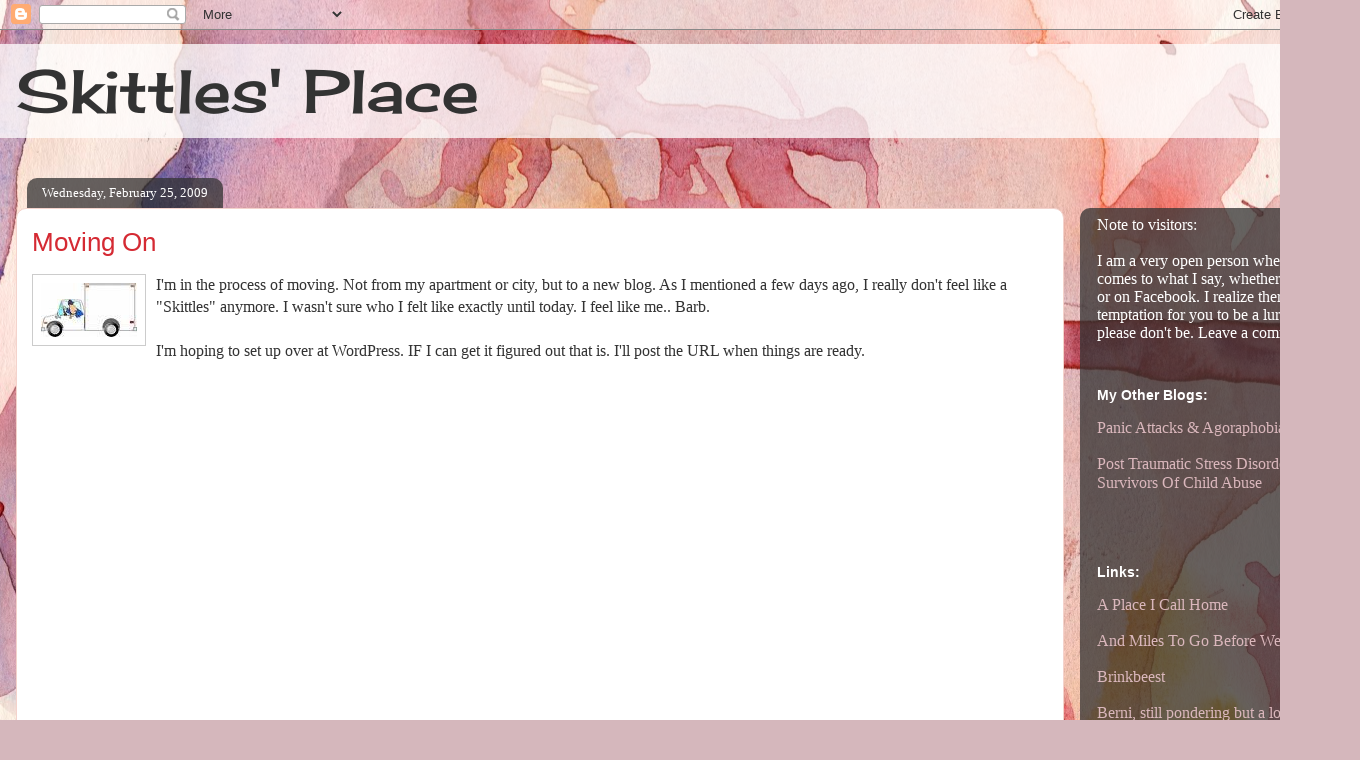

--- FILE ---
content_type: text/html; charset=UTF-8
request_url: http://www.skittlesplace.com/2009/02/moving-on.html
body_size: 12248
content:
<!DOCTYPE html>
<html class='v2' dir='ltr' lang='en'>
<head>
<link href='https://www.blogger.com/static/v1/widgets/335934321-css_bundle_v2.css' rel='stylesheet' type='text/css'/>
<meta content='width=1100' name='viewport'/>
<meta content='text/html; charset=UTF-8' http-equiv='Content-Type'/>
<meta content='blogger' name='generator'/>
<link href='http://www.skittlesplace.com/favicon.ico' rel='icon' type='image/x-icon'/>
<link href='http://www.skittlesplace.com/2009/02/moving-on.html' rel='canonical'/>
<link rel="alternate" type="application/atom+xml" title="Skittles&#39; Place - Atom" href="http://www.skittlesplace.com/feeds/posts/default" />
<link rel="alternate" type="application/rss+xml" title="Skittles&#39; Place - RSS" href="http://www.skittlesplace.com/feeds/posts/default?alt=rss" />
<link rel="service.post" type="application/atom+xml" title="Skittles&#39; Place - Atom" href="https://www.blogger.com/feeds/7026895245812784020/posts/default" />

<link rel="alternate" type="application/atom+xml" title="Skittles&#39; Place - Atom" href="http://www.skittlesplace.com/feeds/458558724571981754/comments/default" />
<!--Can't find substitution for tag [blog.ieCssRetrofitLinks]-->
<link href='https://blogger.googleusercontent.com/img/b/R29vZ2xl/AVvXsEgQ_21BMv15_Y_1DDUl2QsvTd3htXV6IvVXH_5os8qb86MEmVmP8ajE8RRt1q0kb_FwiMakYV2LuSvWtxHliU2l78Jo4QKVqahWKDy-C_0Rb-z6DZ91tHimmHb74wgxs7kBNI3hGi90OMBf/s200/van.jpg' rel='image_src'/>
<meta content='http://www.skittlesplace.com/2009/02/moving-on.html' property='og:url'/>
<meta content='Moving On' property='og:title'/>
<meta content='I&#39;m in the process of moving. Not from my apartment or city, but to a new blog. As I mentioned a few days ago, I really don&#39;t feel like a &quot;S...' property='og:description'/>
<meta content='https://blogger.googleusercontent.com/img/b/R29vZ2xl/AVvXsEgQ_21BMv15_Y_1DDUl2QsvTd3htXV6IvVXH_5os8qb86MEmVmP8ajE8RRt1q0kb_FwiMakYV2LuSvWtxHliU2l78Jo4QKVqahWKDy-C_0Rb-z6DZ91tHimmHb74wgxs7kBNI3hGi90OMBf/w1200-h630-p-k-no-nu/van.jpg' property='og:image'/>
<title>Skittles' Place: Moving On</title>
<style type='text/css'>@font-face{font-family:'Cherry Cream Soda';font-style:normal;font-weight:400;font-display:swap;src:url(//fonts.gstatic.com/s/cherrycreamsoda/v21/UMBIrOxBrW6w2FFyi9paG0fdVdRciQd9A98ZD47H.woff2)format('woff2');unicode-range:U+0000-00FF,U+0131,U+0152-0153,U+02BB-02BC,U+02C6,U+02DA,U+02DC,U+0304,U+0308,U+0329,U+2000-206F,U+20AC,U+2122,U+2191,U+2193,U+2212,U+2215,U+FEFF,U+FFFD;}</style>
<style id='page-skin-1' type='text/css'><!--
/*
-----------------------------------------------
Blogger Template Style
Name:     Awesome Inc.
Designer: Tina Chen
URL:      tinachen.org
----------------------------------------------- */
/* Content
----------------------------------------------- */
body {
font: normal normal 16px Georgia, Utopia, 'Palatino Linotype', Palatino, serif;
color: #333333;
background: #d5b7bc url(//themes.googleusercontent.com/image?id=0BwVBOzw_-hbMOGFhZWQ3YjgtZGZiZC00ODlhLWFkNmQtMzRmZmQzMjAxNTY0) repeat-x fixed center center /* Credit:jusant (https://www.istockphoto.com/googleimages.php?id=5359589&amp;platform=blogger) */;
}
html body .content-outer {
min-width: 0;
max-width: 100%;
width: 100%;
}
a:link {
text-decoration: none;
color: #d52a33;
}
a:visited {
text-decoration: none;
color: #7d181e;
}
a:hover {
text-decoration: underline;
color: #d52a33;
}
.body-fauxcolumn-outer .cap-top {
position: absolute;
z-index: 1;
height: 276px;
width: 100%;
background: transparent none repeat-x scroll top left;
_background-image: none;
}
/* Columns
----------------------------------------------- */
.content-inner {
padding: 0;
}
.header-inner .section {
margin: 0 16px;
}
.tabs-inner .section {
margin: 0 16px;
}
.main-inner {
padding-top: 60px;
}
.main-inner .column-center-inner,
.main-inner .column-left-inner,
.main-inner .column-right-inner {
padding: 0 5px;
}
*+html body .main-inner .column-center-inner {
margin-top: -60px;
}
#layout .main-inner .column-center-inner {
margin-top: 0;
}
/* Header
----------------------------------------------- */
.header-outer {
margin: 14px 0 10px 0;
background: transparent url(//www.blogblog.com/1kt/awesomeinc/header_gradient_artsy.png) repeat scroll 0 0;
}
.Header h1 {
font: normal normal 60px Cherry Cream Soda;
color: #333333;
text-shadow: 0 0 -1px #000000;
}
.Header h1 a {
color: #333333;
}
.Header .description {
font: normal normal 16px Arial, Tahoma, Helvetica, FreeSans, sans-serif;
color: #000000;
}
.header-inner .Header .titlewrapper,
.header-inner .Header .descriptionwrapper {
padding-left: 0;
padding-right: 0;
margin-bottom: 0;
}
.header-inner .Header .titlewrapper {
padding-top: 9px;
}
/* Tabs
----------------------------------------------- */
.tabs-outer {
overflow: hidden;
position: relative;
background: transparent url(//www.blogblog.com/1kt/awesomeinc/tabs_gradient_artsy.png) repeat scroll 0 0;
}
#layout .tabs-outer {
overflow: visible;
}
.tabs-cap-top, .tabs-cap-bottom {
position: absolute;
width: 100%;
border-top: 1px solid #ce5f70;
}
.tabs-cap-bottom {
bottom: 0;
}
.tabs-inner .widget li a {
display: inline-block;
margin: 0;
padding: .6em 1.5em;
font: normal normal 13px Arial, Tahoma, Helvetica, FreeSans, sans-serif;
color: #ffffff;
border-top: 1px solid #ce5f70;
border-bottom: 1px solid #ce5f70;
border-left: 1px solid #ce5f70;
height: 16px;
line-height: 16px;
}
.tabs-inner .widget li:last-child a {
border-right: 1px solid #ce5f70;
}
.tabs-inner .widget li.selected a, .tabs-inner .widget li a:hover {
background: #000000 url(//www.blogblog.com/1kt/awesomeinc/tabs_gradient_artsy.png) repeat-x scroll 0 -100px;
color: #ffffff;
}
/* Headings
----------------------------------------------- */
h2 {
font: normal bold 14px Arial, Tahoma, Helvetica, FreeSans, sans-serif;
color: #ffffff;
}
/* Widgets
----------------------------------------------- */
.main-inner .section {
margin: 0 27px;
padding: 0;
}
.main-inner .column-left-outer,
.main-inner .column-right-outer {
margin-top: 0;
}
#layout .main-inner .column-left-outer,
#layout .main-inner .column-right-outer {
margin-top: 0;
}
.main-inner .column-left-inner,
.main-inner .column-right-inner {
background: transparent url(//www.blogblog.com/1kt/awesomeinc/tabs_gradient_artsy.png) repeat 0 0;
-moz-box-shadow: 0 0 0 rgba(0, 0, 0, .2);
-webkit-box-shadow: 0 0 0 rgba(0, 0, 0, .2);
-goog-ms-box-shadow: 0 0 0 rgba(0, 0, 0, .2);
box-shadow: 0 0 0 rgba(0, 0, 0, .2);
-moz-border-radius: 10px;
-webkit-border-radius: 10px;
-goog-ms-border-radius: 10px;
border-radius: 10px;
}
#layout .main-inner .column-left-inner,
#layout .main-inner .column-right-inner {
margin-top: 0;
}
.sidebar .widget {
font: normal normal 16px Georgia, Utopia, 'Palatino Linotype', Palatino, serif;
color: #ffffff;
}
.sidebar .widget a:link {
color: #dab7bc;
}
.sidebar .widget a:visited {
color: #dac399;
}
.sidebar .widget a:hover {
color: #dab7bc;
}
.sidebar .widget h2 {
text-shadow: 0 0 -1px #000000;
}
.main-inner .widget {
background-color: transparent;
border: 1px solid transparent;
padding: 0 0 15px;
margin: 20px -16px;
-moz-box-shadow: 0 0 0 rgba(0, 0, 0, .2);
-webkit-box-shadow: 0 0 0 rgba(0, 0, 0, .2);
-goog-ms-box-shadow: 0 0 0 rgba(0, 0, 0, .2);
box-shadow: 0 0 0 rgba(0, 0, 0, .2);
-moz-border-radius: 10px;
-webkit-border-radius: 10px;
-goog-ms-border-radius: 10px;
border-radius: 10px;
}
.main-inner .widget h2 {
margin: 0 -0;
padding: .6em 0 .5em;
border-bottom: 1px solid transparent;
}
.footer-inner .widget h2 {
padding: 0 0 .4em;
border-bottom: 1px solid transparent;
}
.main-inner .widget h2 + div, .footer-inner .widget h2 + div {
border-top: 0 solid transparent;
padding-top: 8px;
}
.main-inner .widget .widget-content {
margin: 0 -0;
padding: 7px 0 0;
}
.main-inner .widget ul, .main-inner .widget #ArchiveList ul.flat {
margin: -8px -15px 0;
padding: 0;
list-style: none;
}
.main-inner .widget #ArchiveList {
margin: -8px 0 0;
}
.main-inner .widget ul li, .main-inner .widget #ArchiveList ul.flat li {
padding: .5em 15px;
text-indent: 0;
color: #ffffff;
border-top: 0 solid transparent;
border-bottom: 1px solid transparent;
}
.main-inner .widget #ArchiveList ul li {
padding-top: .25em;
padding-bottom: .25em;
}
.main-inner .widget ul li:first-child, .main-inner .widget #ArchiveList ul.flat li:first-child {
border-top: none;
}
.main-inner .widget ul li:last-child, .main-inner .widget #ArchiveList ul.flat li:last-child {
border-bottom: none;
}
.post-body {
position: relative;
}
.main-inner .widget .post-body ul {
padding: 0 2.5em;
margin: .5em 0;
list-style: disc;
}
.main-inner .widget .post-body ul li {
padding: 0.25em 0;
margin-bottom: .25em;
color: #333333;
border: none;
}
.footer-inner .widget ul {
padding: 0;
list-style: none;
}
.widget .zippy {
color: #ffffff;
}
/* Posts
----------------------------------------------- */
body .main-inner .Blog {
padding: 0;
margin-bottom: 1em;
background-color: transparent;
border: none;
-moz-box-shadow: 0 0 0 rgba(0, 0, 0, 0);
-webkit-box-shadow: 0 0 0 rgba(0, 0, 0, 0);
-goog-ms-box-shadow: 0 0 0 rgba(0, 0, 0, 0);
box-shadow: 0 0 0 rgba(0, 0, 0, 0);
}
.main-inner .section:last-child .Blog:last-child {
padding: 0;
margin-bottom: 1em;
}
.main-inner .widget h2.date-header {
margin: 0 -15px 1px;
padding: 0 0 0 0;
font: normal normal 13px Georgia, Utopia, 'Palatino Linotype', Palatino, serif;
color: #ffffff;
background: transparent url(//www.blogblog.com/1kt/awesomeinc/tabs_gradient_artsy.png) repeat fixed center center;
border-top: 0 solid transparent;
border-bottom: 1px solid transparent;
-moz-border-radius-topleft: 10px;
-moz-border-radius-topright: 10px;
-webkit-border-top-left-radius: 10px;
-webkit-border-top-right-radius: 10px;
border-top-left-radius: 10px;
border-top-right-radius: 10px;
position: absolute;
bottom: 100%;
left: 25px;
text-shadow: 0 0 -1px #000000;
}
.main-inner .widget h2.date-header span {
font: normal normal 13px Georgia, Utopia, 'Palatino Linotype', Palatino, serif;
display: block;
padding: .5em 15px;
border-left: 0 solid transparent;
border-right: 0 solid transparent;
}
.date-outer {
position: relative;
margin: 60px 0 20px;
padding: 0 15px;
background-color: #ffffff;
border: 1px solid #f4d3cc;
-moz-box-shadow: 0 0 0 rgba(0, 0, 0, .2);
-webkit-box-shadow: 0 0 0 rgba(0, 0, 0, .2);
-goog-ms-box-shadow: 0 0 0 rgba(0, 0, 0, .2);
box-shadow: 0 0 0 rgba(0, 0, 0, .2);
-moz-border-radius: 10px;
-webkit-border-radius: 10px;
-goog-ms-border-radius: 10px;
border-radius: 10px;
}
.date-outer:first-child {
margin-top: 0;
}
.date-outer:last-child {
margin-bottom: 0;
-moz-border-radius-bottomleft: 0;
-moz-border-radius-bottomright: 0;
-webkit-border-bottom-left-radius: 0;
-webkit-border-bottom-right-radius: 0;
-goog-ms-border-bottom-left-radius: 0;
-goog-ms-border-bottom-right-radius: 0;
border-bottom-left-radius: 0;
border-bottom-right-radius: 0;
}
.date-posts {
margin: 0 -0;
padding: 0 0;
clear: both;
}
.post-outer, .inline-ad {
border-top: 1px solid #f4d3cc;
margin: 0 -0;
padding: 15px 0;
}
.post-outer {
padding-bottom: 10px;
}
.post-outer:first-child {
padding-top: 10px;
border-top: none;
}
.post-outer:last-child, .inline-ad:last-child {
border-bottom: none;
}
.post-body {
position: relative;
}
.post-body img {
padding: 8px;
background: #ffffff;
border: 1px solid #cccccc;
-moz-box-shadow: 0 0 0 rgba(0, 0, 0, .2);
-webkit-box-shadow: 0 0 0 rgba(0, 0, 0, .2);
box-shadow: 0 0 0 rgba(0, 0, 0, .2);
-moz-border-radius: 0;
-webkit-border-radius: 0;
border-radius: 0;
}
h3.post-title, h4 {
font: normal normal 26px Arial, Tahoma, Helvetica, FreeSans, sans-serif;
color: #d52a33;
}
h3.post-title a {
font: normal normal 26px Arial, Tahoma, Helvetica, FreeSans, sans-serif;
color: #d52a33;
}
h3.post-title a:hover {
color: #d52a33;
text-decoration: underline;
}
.post-header {
margin: 0 0 1em;
}
.post-body {
line-height: 1.4;
}
.post-outer h2 {
color: #333333;
}
.post-footer {
margin: 1.5em 0 0;
}
#blog-pager {
padding: 15px;
font-size: 120%;
background-color: #ffffff;
border: 1px solid transparent;
-moz-box-shadow: 0 0 0 rgba(0, 0, 0, .2);
-webkit-box-shadow: 0 0 0 rgba(0, 0, 0, .2);
-goog-ms-box-shadow: 0 0 0 rgba(0, 0, 0, .2);
box-shadow: 0 0 0 rgba(0, 0, 0, .2);
-moz-border-radius: 10px;
-webkit-border-radius: 10px;
-goog-ms-border-radius: 10px;
border-radius: 10px;
-moz-border-radius-topleft: 0;
-moz-border-radius-topright: 0;
-webkit-border-top-left-radius: 0;
-webkit-border-top-right-radius: 0;
-goog-ms-border-top-left-radius: 0;
-goog-ms-border-top-right-radius: 0;
border-top-left-radius: 0;
border-top-right-radius-topright: 0;
margin-top: 0;
}
.blog-feeds, .post-feeds {
margin: 1em 0;
text-align: center;
color: #333333;
}
.blog-feeds a, .post-feeds a {
color: #ffffff;
}
.blog-feeds a:visited, .post-feeds a:visited {
color: #ffffff;
}
.blog-feeds a:hover, .post-feeds a:hover {
color: #ffffff;
}
.post-outer .comments {
margin-top: 2em;
}
/* Comments
----------------------------------------------- */
.comments .comments-content .icon.blog-author {
background-repeat: no-repeat;
background-image: url([data-uri]);
}
.comments .comments-content .loadmore a {
border-top: 1px solid #ce5f70;
border-bottom: 1px solid #ce5f70;
}
.comments .continue {
border-top: 2px solid #ce5f70;
}
/* Footer
----------------------------------------------- */
.footer-outer {
margin: -0 0 -1px;
padding: 0 0 0;
color: #333333;
overflow: hidden;
}
.footer-fauxborder-left {
border-top: 1px solid transparent;
background: transparent url(//www.blogblog.com/1kt/awesomeinc/header_gradient_artsy.png) repeat scroll 0 0;
-moz-box-shadow: 0 0 0 rgba(0, 0, 0, .2);
-webkit-box-shadow: 0 0 0 rgba(0, 0, 0, .2);
-goog-ms-box-shadow: 0 0 0 rgba(0, 0, 0, .2);
box-shadow: 0 0 0 rgba(0, 0, 0, .2);
margin: 0 -0;
}
/* Mobile
----------------------------------------------- */
body.mobile {
background-size: 100% auto;
}
.mobile .body-fauxcolumn-outer {
background: transparent none repeat scroll top left;
}
*+html body.mobile .main-inner .column-center-inner {
margin-top: 0;
}
.mobile .main-inner .widget {
padding: 0 0 15px;
}
.mobile .main-inner .widget h2 + div,
.mobile .footer-inner .widget h2 + div {
border-top: none;
padding-top: 0;
}
.mobile .footer-inner .widget h2 {
padding: 0.5em 0;
border-bottom: none;
}
.mobile .main-inner .widget .widget-content {
margin: 0;
padding: 7px 0 0;
}
.mobile .main-inner .widget ul,
.mobile .main-inner .widget #ArchiveList ul.flat {
margin: 0 -15px 0;
}
.mobile .main-inner .widget h2.date-header {
left: 0;
}
.mobile .date-header span {
padding: 0.4em 0;
}
.mobile .date-outer:first-child {
margin-bottom: 0;
border: 1px solid #f4d3cc;
-moz-border-radius-topleft: 10px;
-moz-border-radius-topright: 10px;
-webkit-border-top-left-radius: 10px;
-webkit-border-top-right-radius: 10px;
-goog-ms-border-top-left-radius: 10px;
-goog-ms-border-top-right-radius: 10px;
border-top-left-radius: 10px;
border-top-right-radius: 10px;
}
.mobile .date-outer {
border-color: #f4d3cc;
border-width: 0 1px 1px;
}
.mobile .date-outer:last-child {
margin-bottom: 0;
}
.mobile .main-inner {
padding: 0;
}
.mobile .header-inner .section {
margin: 0;
}
.mobile .post-outer, .mobile .inline-ad {
padding: 5px 0;
}
.mobile .tabs-inner .section {
margin: 0 10px;
}
.mobile .main-inner .widget h2 {
margin: 0;
padding: 0;
}
.mobile .main-inner .widget h2.date-header span {
padding: 0;
}
.mobile .main-inner .widget .widget-content {
margin: 0;
padding: 7px 0 0;
}
.mobile #blog-pager {
border: 1px solid transparent;
background: transparent url(//www.blogblog.com/1kt/awesomeinc/header_gradient_artsy.png) repeat scroll 0 0;
}
.mobile .main-inner .column-left-inner,
.mobile .main-inner .column-right-inner {
background: transparent url(//www.blogblog.com/1kt/awesomeinc/tabs_gradient_artsy.png) repeat 0 0;
-moz-box-shadow: none;
-webkit-box-shadow: none;
-goog-ms-box-shadow: none;
box-shadow: none;
}
.mobile .date-posts {
margin: 0;
padding: 0;
}
.mobile .footer-fauxborder-left {
margin: 0;
border-top: inherit;
}
.mobile .main-inner .section:last-child .Blog:last-child {
margin-bottom: 0;
}
.mobile-index-contents {
color: #333333;
}
.mobile .mobile-link-button {
background: #d52a33 url(//www.blogblog.com/1kt/awesomeinc/tabs_gradient_artsy.png) repeat scroll 0 0;
}
.mobile-link-button a:link, .mobile-link-button a:visited {
color: #ffffff;
}
.mobile .tabs-inner .PageList .widget-content {
background: transparent;
border-top: 1px solid;
border-color: #ce5f70;
color: #ffffff;
}
.mobile .tabs-inner .PageList .widget-content .pagelist-arrow {
border-left: 1px solid #ce5f70;
}

--></style>
<style id='template-skin-1' type='text/css'><!--
body {
min-width: 1360px;
}
.content-outer, .content-fauxcolumn-outer, .region-inner {
min-width: 1360px;
max-width: 1360px;
_width: 1360px;
}
.main-inner .columns {
padding-left: 0;
padding-right: 280px;
}
.main-inner .fauxcolumn-center-outer {
left: 0;
right: 280px;
/* IE6 does not respect left and right together */
_width: expression(this.parentNode.offsetWidth -
parseInt("0") -
parseInt("280px") + 'px');
}
.main-inner .fauxcolumn-left-outer {
width: 0;
}
.main-inner .fauxcolumn-right-outer {
width: 280px;
}
.main-inner .column-left-outer {
width: 0;
right: 100%;
margin-left: -0;
}
.main-inner .column-right-outer {
width: 280px;
margin-right: -280px;
}
#layout {
min-width: 0;
}
#layout .content-outer {
min-width: 0;
width: 800px;
}
#layout .region-inner {
min-width: 0;
width: auto;
}
body#layout div.add_widget {
padding: 8px;
}
body#layout div.add_widget a {
margin-left: 32px;
}
--></style>
<style>
    body {background-image:url(\/\/themes.googleusercontent.com\/image?id=0BwVBOzw_-hbMOGFhZWQ3YjgtZGZiZC00ODlhLWFkNmQtMzRmZmQzMjAxNTY0);}
    
@media (max-width: 200px) { body {background-image:url(\/\/themes.googleusercontent.com\/image?id=0BwVBOzw_-hbMOGFhZWQ3YjgtZGZiZC00ODlhLWFkNmQtMzRmZmQzMjAxNTY0&options=w200);}}
@media (max-width: 400px) and (min-width: 201px) { body {background-image:url(\/\/themes.googleusercontent.com\/image?id=0BwVBOzw_-hbMOGFhZWQ3YjgtZGZiZC00ODlhLWFkNmQtMzRmZmQzMjAxNTY0&options=w400);}}
@media (max-width: 800px) and (min-width: 401px) { body {background-image:url(\/\/themes.googleusercontent.com\/image?id=0BwVBOzw_-hbMOGFhZWQ3YjgtZGZiZC00ODlhLWFkNmQtMzRmZmQzMjAxNTY0&options=w800);}}
@media (max-width: 1200px) and (min-width: 801px) { body {background-image:url(\/\/themes.googleusercontent.com\/image?id=0BwVBOzw_-hbMOGFhZWQ3YjgtZGZiZC00ODlhLWFkNmQtMzRmZmQzMjAxNTY0&options=w1200);}}
/* Last tag covers anything over one higher than the previous max-size cap. */
@media (min-width: 1201px) { body {background-image:url(\/\/themes.googleusercontent.com\/image?id=0BwVBOzw_-hbMOGFhZWQ3YjgtZGZiZC00ODlhLWFkNmQtMzRmZmQzMjAxNTY0&options=w1600);}}
  </style>
<link href='https://www.blogger.com/dyn-css/authorization.css?targetBlogID=7026895245812784020&amp;zx=1339d213-a527-462b-b34e-46ebd947ef7a' media='none' onload='if(media!=&#39;all&#39;)media=&#39;all&#39;' rel='stylesheet'/><noscript><link href='https://www.blogger.com/dyn-css/authorization.css?targetBlogID=7026895245812784020&amp;zx=1339d213-a527-462b-b34e-46ebd947ef7a' rel='stylesheet'/></noscript>
<meta name='google-adsense-platform-account' content='ca-host-pub-1556223355139109'/>
<meta name='google-adsense-platform-domain' content='blogspot.com'/>

</head>
<body class='loading variant-artsy'>
<div class='navbar section' id='navbar' name='Navbar'><div class='widget Navbar' data-version='1' id='Navbar1'><script type="text/javascript">
    function setAttributeOnload(object, attribute, val) {
      if(window.addEventListener) {
        window.addEventListener('load',
          function(){ object[attribute] = val; }, false);
      } else {
        window.attachEvent('onload', function(){ object[attribute] = val; });
      }
    }
  </script>
<div id="navbar-iframe-container"></div>
<script type="text/javascript" src="https://apis.google.com/js/platform.js"></script>
<script type="text/javascript">
      gapi.load("gapi.iframes:gapi.iframes.style.bubble", function() {
        if (gapi.iframes && gapi.iframes.getContext) {
          gapi.iframes.getContext().openChild({
              url: 'https://www.blogger.com/navbar/7026895245812784020?po\x3d458558724571981754\x26origin\x3dhttp://www.skittlesplace.com',
              where: document.getElementById("navbar-iframe-container"),
              id: "navbar-iframe"
          });
        }
      });
    </script><script type="text/javascript">
(function() {
var script = document.createElement('script');
script.type = 'text/javascript';
script.src = '//pagead2.googlesyndication.com/pagead/js/google_top_exp.js';
var head = document.getElementsByTagName('head')[0];
if (head) {
head.appendChild(script);
}})();
</script>
</div></div>
<div class='body-fauxcolumns'>
<div class='fauxcolumn-outer body-fauxcolumn-outer'>
<div class='cap-top'>
<div class='cap-left'></div>
<div class='cap-right'></div>
</div>
<div class='fauxborder-left'>
<div class='fauxborder-right'></div>
<div class='fauxcolumn-inner'>
</div>
</div>
<div class='cap-bottom'>
<div class='cap-left'></div>
<div class='cap-right'></div>
</div>
</div>
</div>
<div class='content'>
<div class='content-fauxcolumns'>
<div class='fauxcolumn-outer content-fauxcolumn-outer'>
<div class='cap-top'>
<div class='cap-left'></div>
<div class='cap-right'></div>
</div>
<div class='fauxborder-left'>
<div class='fauxborder-right'></div>
<div class='fauxcolumn-inner'>
</div>
</div>
<div class='cap-bottom'>
<div class='cap-left'></div>
<div class='cap-right'></div>
</div>
</div>
</div>
<div class='content-outer'>
<div class='content-cap-top cap-top'>
<div class='cap-left'></div>
<div class='cap-right'></div>
</div>
<div class='fauxborder-left content-fauxborder-left'>
<div class='fauxborder-right content-fauxborder-right'></div>
<div class='content-inner'>
<header>
<div class='header-outer'>
<div class='header-cap-top cap-top'>
<div class='cap-left'></div>
<div class='cap-right'></div>
</div>
<div class='fauxborder-left header-fauxborder-left'>
<div class='fauxborder-right header-fauxborder-right'></div>
<div class='region-inner header-inner'>
<div class='header section' id='header' name='Header'><div class='widget Header' data-version='1' id='Header1'>
<div id='header-inner'>
<div class='titlewrapper'>
<h1 class='title'>
<a href='http://www.skittlesplace.com/'>
Skittles' Place
</a>
</h1>
</div>
<div class='descriptionwrapper'>
<p class='description'><span>
</span></p>
</div>
</div>
</div></div>
</div>
</div>
<div class='header-cap-bottom cap-bottom'>
<div class='cap-left'></div>
<div class='cap-right'></div>
</div>
</div>
</header>
<div class='tabs-outer'>
<div class='tabs-cap-top cap-top'>
<div class='cap-left'></div>
<div class='cap-right'></div>
</div>
<div class='fauxborder-left tabs-fauxborder-left'>
<div class='fauxborder-right tabs-fauxborder-right'></div>
<div class='region-inner tabs-inner'>
<div class='tabs no-items section' id='crosscol' name='Cross-Column'></div>
<div class='tabs no-items section' id='crosscol-overflow' name='Cross-Column 2'></div>
</div>
</div>
<div class='tabs-cap-bottom cap-bottom'>
<div class='cap-left'></div>
<div class='cap-right'></div>
</div>
</div>
<div class='main-outer'>
<div class='main-cap-top cap-top'>
<div class='cap-left'></div>
<div class='cap-right'></div>
</div>
<div class='fauxborder-left main-fauxborder-left'>
<div class='fauxborder-right main-fauxborder-right'></div>
<div class='region-inner main-inner'>
<div class='columns fauxcolumns'>
<div class='fauxcolumn-outer fauxcolumn-center-outer'>
<div class='cap-top'>
<div class='cap-left'></div>
<div class='cap-right'></div>
</div>
<div class='fauxborder-left'>
<div class='fauxborder-right'></div>
<div class='fauxcolumn-inner'>
</div>
</div>
<div class='cap-bottom'>
<div class='cap-left'></div>
<div class='cap-right'></div>
</div>
</div>
<div class='fauxcolumn-outer fauxcolumn-left-outer'>
<div class='cap-top'>
<div class='cap-left'></div>
<div class='cap-right'></div>
</div>
<div class='fauxborder-left'>
<div class='fauxborder-right'></div>
<div class='fauxcolumn-inner'>
</div>
</div>
<div class='cap-bottom'>
<div class='cap-left'></div>
<div class='cap-right'></div>
</div>
</div>
<div class='fauxcolumn-outer fauxcolumn-right-outer'>
<div class='cap-top'>
<div class='cap-left'></div>
<div class='cap-right'></div>
</div>
<div class='fauxborder-left'>
<div class='fauxborder-right'></div>
<div class='fauxcolumn-inner'>
</div>
</div>
<div class='cap-bottom'>
<div class='cap-left'></div>
<div class='cap-right'></div>
</div>
</div>
<!-- corrects IE6 width calculation -->
<div class='columns-inner'>
<div class='column-center-outer'>
<div class='column-center-inner'>
<div class='main section' id='main' name='Main'><div class='widget Blog' data-version='1' id='Blog1'>
<div class='blog-posts hfeed'>

          <div class="date-outer">
        
<h2 class='date-header'><span>Wednesday, February 25, 2009</span></h2>

          <div class="date-posts">
        
<div class='post-outer'>
<div class='post hentry uncustomized-post-template' itemprop='blogPost' itemscope='itemscope' itemtype='http://schema.org/BlogPosting'>
<meta content='https://blogger.googleusercontent.com/img/b/R29vZ2xl/AVvXsEgQ_21BMv15_Y_1DDUl2QsvTd3htXV6IvVXH_5os8qb86MEmVmP8ajE8RRt1q0kb_FwiMakYV2LuSvWtxHliU2l78Jo4QKVqahWKDy-C_0Rb-z6DZ91tHimmHb74wgxs7kBNI3hGi90OMBf/s200/van.jpg' itemprop='image_url'/>
<meta content='7026895245812784020' itemprop='blogId'/>
<meta content='458558724571981754' itemprop='postId'/>
<a name='458558724571981754'></a>
<h3 class='post-title entry-title' itemprop='name'>
Moving On
</h3>
<div class='post-header'>
<div class='post-header-line-1'></div>
</div>
<div class='post-body entry-content' id='post-body-458558724571981754' itemprop='description articleBody'>
<a href="https://blogger.googleusercontent.com/img/b/R29vZ2xl/AVvXsEgQ_21BMv15_Y_1DDUl2QsvTd3htXV6IvVXH_5os8qb86MEmVmP8ajE8RRt1q0kb_FwiMakYV2LuSvWtxHliU2l78Jo4QKVqahWKDy-C_0Rb-z6DZ91tHimmHb74wgxs7kBNI3hGi90OMBf/s1600-h/van.jpg" onblur="try {parent.deselectBloggerImageGracefully();} catch(e) {}"><img alt="" border="0" id="BLOGGER_PHOTO_ID_5306833867893889938" src="https://blogger.googleusercontent.com/img/b/R29vZ2xl/AVvXsEgQ_21BMv15_Y_1DDUl2QsvTd3htXV6IvVXH_5os8qb86MEmVmP8ajE8RRt1q0kb_FwiMakYV2LuSvWtxHliU2l78Jo4QKVqahWKDy-C_0Rb-z6DZ91tHimmHb74wgxs7kBNI3hGi90OMBf/s200/van.jpg" style="margin: 0pt 10px 10px 0pt; float: left; cursor: pointer; width: 96px; height: 54px;" /></a>I'm in the process of moving. Not from my apartment or city, but to a new blog. As I mentioned a few days ago, I really don't feel like a "Skittles" anymore. I wasn't sure who I felt like exactly until today. I feel like me.. Barb.<br /><br />I'm hoping to set up over at WordPress. IF I can get it figured out that is. I'll post the URL when things are ready.<br /><br /><center><object height="344" width="425"><param name="movie" value="http://www.youtube.com/v/k1bxlDAjGCo&amp;hl=en&amp;fs=1"><param name="allowFullScreen" value="true"><param name="allowscriptaccess" value="always"><embed src="http://www.youtube.com/v/k1bxlDAjGCo&amp;hl=en&amp;fs=1" type="application/x-shockwave-flash" allowscriptaccess="always" allowfullscreen="true" height="344" width="425"></embed></object></center><br /><br />Oopsie. I was transferring content (posts) from here to there and apparently some stuff violated their Terms of Service.<br /><br />I must think of a Plan B.
<div style='clear: both;'></div>
</div>
<div class='post-footer'>
<div class='post-footer-line post-footer-line-1'>
<span class='post-author vcard'>
Posted by
<span class='fn' itemprop='author' itemscope='itemscope' itemtype='http://schema.org/Person'>
<span itemprop='name'>Barb</span>
</span>
</span>
<span class='post-timestamp'>
</span>
<span class='post-comment-link'>
</span>
<span class='post-icons'>
<span class='item-control blog-admin pid-858978474'>
<a href='https://www.blogger.com/post-edit.g?blogID=7026895245812784020&postID=458558724571981754&from=pencil' title='Edit Post'>
<img alt='' class='icon-action' height='18' src='https://resources.blogblog.com/img/icon18_edit_allbkg.gif' width='18'/>
</a>
</span>
</span>
<div class='post-share-buttons goog-inline-block'>
</div>
</div>
<div class='post-footer-line post-footer-line-2'>
<span class='post-labels'>
</span>
</div>
<div class='post-footer-line post-footer-line-3'>
<span class='post-location'>
</span>
</div>
</div>
</div>
<div class='comments' id='comments'>
<a name='comments'></a>
<h4>3 comments:</h4>
<div id='Blog1_comments-block-wrapper'>
<dl class='avatar-comment-indent' id='comments-block'>
<dt class='comment-author ' id='c951220366194641756'>
<a name='c951220366194641756'></a>
<div class="avatar-image-container vcard"><span dir="ltr"><a href="https://www.blogger.com/profile/06680944720744601697" target="" rel="nofollow" onclick="" class="avatar-hovercard" id="av-951220366194641756-06680944720744601697"><img src="https://resources.blogblog.com/img/blank.gif" width="35" height="35" class="delayLoad" style="display: none;" longdesc="//blogger.googleusercontent.com/img/b/R29vZ2xl/AVvXsEhqCBs0fVcsr1_VQNSkfgq2J7LPSBrq2EuOdn3tIabe2I4KcZ7zPNKvzuVeNzcNo-Cy7-1O80UbE5mwH3Gz7FZdbYypi0LZdH_aVIcf53FbOju8Oc-9mWvWbOA69yaTew8/s45-c/photo.jpg" alt="" title="anthonynorth">

<noscript><img src="//blogger.googleusercontent.com/img/b/R29vZ2xl/AVvXsEhqCBs0fVcsr1_VQNSkfgq2J7LPSBrq2EuOdn3tIabe2I4KcZ7zPNKvzuVeNzcNo-Cy7-1O80UbE5mwH3Gz7FZdbYypi0LZdH_aVIcf53FbOju8Oc-9mWvWbOA69yaTew8/s45-c/photo.jpg" width="35" height="35" class="photo" alt=""></noscript></a></span></div>
<a href='https://www.blogger.com/profile/06680944720744601697' rel='nofollow'>anthonynorth</a>
said...
</dt>
<dd class='comment-body' id='Blog1_cmt-951220366194641756'>
<p>
Is there a problem over at HoT? I've just tried to access it and blogger is denying access without invitation.
</p>
</dd>
<dd class='comment-footer'>
<span class='comment-timestamp'>
<a href='http://www.skittlesplace.com/2009/02/moving-on.html?showComment=1235602020000#c951220366194641756' title='comment permalink'>
February 25, 2009 at 5:47&#8239;PM
</a>
<span class='item-control blog-admin pid-136926137'>
<a class='comment-delete' href='https://www.blogger.com/comment/delete/7026895245812784020/951220366194641756' title='Delete Comment'>
<img src='https://resources.blogblog.com/img/icon_delete13.gif'/>
</a>
</span>
</span>
</dd>
<dt class='comment-author ' id='c3574043001758156069'>
<a name='c3574043001758156069'></a>
<div class="avatar-image-container vcard"><span dir="ltr"><a href="https://www.blogger.com/profile/04063434921764965833" target="" rel="nofollow" onclick="" class="avatar-hovercard" id="av-3574043001758156069-04063434921764965833"><img src="https://resources.blogblog.com/img/blank.gif" width="35" height="35" class="delayLoad" style="display: none;" longdesc="//blogger.googleusercontent.com/img/b/R29vZ2xl/AVvXsEiSKgq20MisVNPY1x69nRcnoSu6HhEXpX69UUNCrDd8sNCI279DFbyADPvpo9gLJN0CHC7kaXwasiTN4l6MtmBPCt0hpBeZ2BVwBV7MOydXeosWCb0lkuZqtDWNpD1SDg/s45-c/3561722791_3e31588927.jpg" alt="" title="Erika Jean">

<noscript><img src="//blogger.googleusercontent.com/img/b/R29vZ2xl/AVvXsEiSKgq20MisVNPY1x69nRcnoSu6HhEXpX69UUNCrDd8sNCI279DFbyADPvpo9gLJN0CHC7kaXwasiTN4l6MtmBPCt0hpBeZ2BVwBV7MOydXeosWCb0lkuZqtDWNpD1SDg/s45-c/3561722791_3e31588927.jpg" width="35" height="35" class="photo" alt=""></noscript></a></span></div>
<a href='https://www.blogger.com/profile/04063434921764965833' rel='nofollow'>Erika Jean</a>
said...
</dt>
<dd class='comment-body' id='Blog1_cmt-3574043001758156069'>
<p>
be sure to let us know where u go!
</p>
</dd>
<dd class='comment-footer'>
<span class='comment-timestamp'>
<a href='http://www.skittlesplace.com/2009/02/moving-on.html?showComment=1235619720000#c3574043001758156069' title='comment permalink'>
February 25, 2009 at 10:42&#8239;PM
</a>
<span class='item-control blog-admin pid-731871085'>
<a class='comment-delete' href='https://www.blogger.com/comment/delete/7026895245812784020/3574043001758156069' title='Delete Comment'>
<img src='https://resources.blogblog.com/img/icon_delete13.gif'/>
</a>
</span>
</span>
</dd>
<dt class='comment-author ' id='c3259153120618265584'>
<a name='c3259153120618265584'></a>
<div class="avatar-image-container vcard"><span dir="ltr"><a href="https://www.blogger.com/profile/00867331054563094373" target="" rel="nofollow" onclick="" class="avatar-hovercard" id="av-3259153120618265584-00867331054563094373"><img src="https://resources.blogblog.com/img/blank.gif" width="35" height="35" class="delayLoad" style="display: none;" longdesc="//blogger.googleusercontent.com/img/b/R29vZ2xl/AVvXsEj209d_V6eXvnQ5jawvKjERMKZT43iYQaoUmdy1dI3wJL_QqHv2emqWJdBfEvWN3mi8jCabCHnatZqsUKO9YzHAISx2vQPtlEljvsRk5jJA2NyMHBEjXZbAtchQK443ag/s45-c/IMG_2483.jpg" alt="" title="Jan">

<noscript><img src="//blogger.googleusercontent.com/img/b/R29vZ2xl/AVvXsEj209d_V6eXvnQ5jawvKjERMKZT43iYQaoUmdy1dI3wJL_QqHv2emqWJdBfEvWN3mi8jCabCHnatZqsUKO9YzHAISx2vQPtlEljvsRk5jJA2NyMHBEjXZbAtchQK443ag/s45-c/IMG_2483.jpg" width="35" height="35" class="photo" alt=""></noscript></a></span></div>
<a href='https://www.blogger.com/profile/00867331054563094373' rel='nofollow'>Jan</a>
said...
</dt>
<dd class='comment-body' id='Blog1_cmt-3259153120618265584'>
<p>
Oh Barb. We are so much alike. =)<BR/>I mean that in an affectionate way, of course. I'm so impulsive. I never thought I was until I got online. I get bored easily. I've learned to sleep on decisions now. But I really wish you would keep on with Heads or Tails. It's one of my favorite memes. Really makes me think!
</p>
</dd>
<dd class='comment-footer'>
<span class='comment-timestamp'>
<a href='http://www.skittlesplace.com/2009/02/moving-on.html?showComment=1235620680000#c3259153120618265584' title='comment permalink'>
February 25, 2009 at 10:58&#8239;PM
</a>
<span class='item-control blog-admin pid-1331426222'>
<a class='comment-delete' href='https://www.blogger.com/comment/delete/7026895245812784020/3259153120618265584' title='Delete Comment'>
<img src='https://resources.blogblog.com/img/icon_delete13.gif'/>
</a>
</span>
</span>
</dd>
</dl>
</div>
<p class='comment-footer'>
<a href='https://www.blogger.com/comment/fullpage/post/7026895245812784020/458558724571981754' onclick='javascript:window.open(this.href, "bloggerPopup", "toolbar=0,location=0,statusbar=1,menubar=0,scrollbars=yes,width=640,height=500"); return false;'>Post a Comment</a>
</p>
</div>
</div>

        </div></div>
      
</div>
<div class='blog-pager' id='blog-pager'>
<span id='blog-pager-newer-link'>
<a class='blog-pager-newer-link' href='http://www.skittlesplace.com/2009/02/change-info.html' id='Blog1_blog-pager-newer-link' title='Newer Post'>Newer Post</a>
</span>
<span id='blog-pager-older-link'>
<a class='blog-pager-older-link' href='http://www.skittlesplace.com/2009/02/is-that-all-there-is.html' id='Blog1_blog-pager-older-link' title='Older Post'>Older Post</a>
</span>
<a class='home-link' href='http://www.skittlesplace.com/'>Home</a>
</div>
<div class='clear'></div>
<div class='post-feeds'>
<div class='feed-links'>
Subscribe to:
<a class='feed-link' href='http://www.skittlesplace.com/feeds/458558724571981754/comments/default' target='_blank' type='application/atom+xml'>Post Comments (Atom)</a>
</div>
</div>
</div></div>
</div>
</div>
<div class='column-left-outer'>
<div class='column-left-inner'>
<aside>
</aside>
</div>
</div>
<div class='column-right-outer'>
<div class='column-right-inner'>
<aside>
<div class='sidebar section' id='sidebar-right-1'><div class='widget HTML' data-version='1' id='HTML3'>
<div class='widget-content'>
Note to visitors: <br /><br />I am a very open person when it comes to what I say, whether it be here or on Facebook. I realize there is a temptation for you to be a lurker but please don't be. Leave a comment. =)
</div>
<div class='clear'></div>
</div><div class='widget HTML' data-version='1' id='HTML1'>
<h2 class='title'>My Other Blogs:</h2>
<div class='widget-content'>
<ul>
<li><a href="http://panicattacksagoraphobia.blogspot.com/" target="_blank">Panic Attacks & Agoraphobia</a></li>
<li><a href="http://adultsurvivors.blogspot.com/" target="_blank">Post Traumatic Stress Disorder - Adult Survivors Of Child Abuse</a></li></ul><br />
</div>
<div class='clear'></div>
</div><div class='widget HTML' data-version='1' id='HTML2'>
<h2 class='title'>Links:</h2>
<div class='widget-content'>
<ul>
<li><a href="http://latitude49.blogspot.com/" target="_blank">A Place I Call Home</a></li>
<li><a href="http://brewerfamily8.blogspot.com/" target="_blank">And Miles To Go Before We Sleep</a></li>
<li><a href="http://brinkbeestinenglish.blogspot.com/" target="_blank">Brinkbeest</a></li>
<li><a href="http://www.caribooponderer.com" target="_blank">Berni, still pondering but a lot further South</a></li>
<li><a href="http://listentomeandlistengood.blogspot.com/" target="_blank">Dallas Miao'd</a></li>
<li><a href="http://dayngrzone.blogspot.com/" target="_blank">Dayngrous Discourse</a></li>
<li><a href="http://oldavonladysorders.blogspot.com/" target="_blank">Down River Drivel</a></li>
<li><a href="http://www.erikajean.com/" target="_blank">Erika Jean</a></li>
<li><a href="http://forgetfulone.blogspot.com/" target="_blank">Forgetfulone</a></li>
<li><a href="http://angel6033.blogspot.com/" target="_blank">In Joy and Sorrow</a></li>
<li><a href="http://masgblog.blogspot.com/" target="_blank">It's About Time</a></li>
<li><a href="http://www.ladybanana.co.uk/" target="_blank">Lady Banana</a></li>
<li><a href="http://luluspetals.blogspot.com/" target="_blank">Lulu's Petals</a></li>
<li><a href="http://www.mistysmusings.com/" target="_blank">Misty's Musings</a></li>
<li><a href="http://www.mistyswords.com/" target="_blank">Misty's Words</a></li>
<li><a href="http://www.momknowseverything.com/" target="_blank">Mom Knows Everything</a></li>
<li><a href="http://www.momentsofintrospection.com" target="_blank">Moments Of Introspection</a></li>
<li><a href="http://moogiesworld.com/" target="_blank">Moogie's World</a></li>
<li><a href="http://cardshack-vivian.blogspot.com/" target="_blank">My Cards & More</a></li>
<li><a href="http://oneofthejonesat.blogspot.com/" target="_blank">One of the Jones</a></li>
<li><a href="http://queen-sized.blogspot.com/" target="_blank">Queen-Size funny bone</a></li>
<li><a href="http://rhymeswithplague.blogspot.com/" target="_blank">rhymeswithplague</a></li>
<li><a href="http://secondeffort.blogspot.com/" target="_blank">Second Effort</a></li>
<li><a href="http://thequarterlifecrisisblog.blogspot.com/" target="_blank">The Quarter-life Crisis</a></li>
<li><a href="http://somewondersoflife.blogspot.com/" target="_blank">Wonders Of Life</a></li>
</ul>
</div>
<div class='clear'></div>
</div><div class='widget HTML' data-version='1' id='HTML4'>
<div class='widget-content'>
<!-- Site Meter -->
<script src="http://s45.sitemeter.com/js/counter.js?site=s45skitts" target="_blank" type="text/javascript">
</script>
<noscript>
<a href="http://s45.sitemeter.com/stats.asp?site=s45skitts" target="_top">
<img border="0" alt="Site Meter" src="http://s45.sitemeter.com/meter.asp?site=s45skitts"/></a>
</noscript>
<!-- Copyright (c)2006 Site Meter -->

<br/>
<script src="http://feedjit.com/serve/?bc=FFFFFF&amp;tc=494949&amp;brd1=336699&amp;lnk=494949&amp;hc=336699&amp;ww=160" type="text/javascript"></script><noscript><a href="http://feedjit.com/">Feedjit Live Blog Stats</a></noscript>
<script src="http://radarurl.com/js/radarurl_widget.js" type="text/javascript"></script><script type="text/javascript">radarurl_call_radar_widget("Big", "Black","bottomright")</script><noscript><a href="http://radarurl.com/">online stats</a></noscript>
</div>
<div class='clear'></div>
</div><div class='widget BlogArchive' data-version='1' id='BlogArchive1'>
<h2>Blog Archive</h2>
<div class='widget-content'>
<div id='ArchiveList'>
<div id='BlogArchive1_ArchiveList'>
<select id='BlogArchive1_ArchiveMenu'>
<option value=''>Blog Archive</option>
<option value='http://www.skittlesplace.com/2018/07/'>July (1)</option>
<option value='http://www.skittlesplace.com/2015/09/'>September (2)</option>
<option value='http://www.skittlesplace.com/2013/08/'>August (4)</option>
<option value='http://www.skittlesplace.com/2012/11/'>November (2)</option>
<option value='http://www.skittlesplace.com/2012/09/'>September (1)</option>
<option value='http://www.skittlesplace.com/2012/02/'>February (4)</option>
<option value='http://www.skittlesplace.com/2011/03/'>March (7)</option>
<option value='http://www.skittlesplace.com/2011/02/'>February (6)</option>
<option value='http://www.skittlesplace.com/2011/01/'>January (7)</option>
<option value='http://www.skittlesplace.com/2010/12/'>December (18)</option>
<option value='http://www.skittlesplace.com/2010/11/'>November (15)</option>
<option value='http://www.skittlesplace.com/2010/10/'>October (16)</option>
<option value='http://www.skittlesplace.com/2010/09/'>September (17)</option>
<option value='http://www.skittlesplace.com/2010/08/'>August (13)</option>
<option value='http://www.skittlesplace.com/2010/07/'>July (21)</option>
<option value='http://www.skittlesplace.com/2010/06/'>June (16)</option>
<option value='http://www.skittlesplace.com/2010/05/'>May (23)</option>
<option value='http://www.skittlesplace.com/2010/04/'>April (25)</option>
<option value='http://www.skittlesplace.com/2010/03/'>March (12)</option>
<option value='http://www.skittlesplace.com/2010/02/'>February (36)</option>
<option value='http://www.skittlesplace.com/2010/01/'>January (33)</option>
<option value='http://www.skittlesplace.com/2009/12/'>December (26)</option>
<option value='http://www.skittlesplace.com/2009/11/'>November (37)</option>
<option value='http://www.skittlesplace.com/2009/10/'>October (29)</option>
<option value='http://www.skittlesplace.com/2009/09/'>September (15)</option>
<option value='http://www.skittlesplace.com/2009/08/'>August (28)</option>
<option value='http://www.skittlesplace.com/2009/07/'>July (41)</option>
<option value='http://www.skittlesplace.com/2009/06/'>June (45)</option>
<option value='http://www.skittlesplace.com/2009/05/'>May (53)</option>
<option value='http://www.skittlesplace.com/2009/04/'>April (70)</option>
<option value='http://www.skittlesplace.com/2009/03/'>March (43)</option>
<option value='http://www.skittlesplace.com/2009/02/'>February (49)</option>
<option value='http://www.skittlesplace.com/2009/01/'>January (46)</option>
<option value='http://www.skittlesplace.com/2008/12/'>December (31)</option>
<option value='http://www.skittlesplace.com/2008/11/'>November (40)</option>
<option value='http://www.skittlesplace.com/2008/10/'>October (49)</option>
<option value='http://www.skittlesplace.com/2008/09/'>September (44)</option>
<option value='http://www.skittlesplace.com/2008/08/'>August (25)</option>
<option value='http://www.skittlesplace.com/2008/07/'>July (24)</option>
<option value='http://www.skittlesplace.com/2008/06/'>June (34)</option>
<option value='http://www.skittlesplace.com/2008/05/'>May (53)</option>
<option value='http://www.skittlesplace.com/2008/04/'>April (62)</option>
<option value='http://www.skittlesplace.com/2008/03/'>March (31)</option>
</select>
</div>
</div>
<div class='clear'></div>
</div>
</div></div>
<table border='0' cellpadding='0' cellspacing='0' class='section-columns columns-2'>
<tbody>
<tr>
<td class='first columns-cell'>
<div class='sidebar no-items section' id='sidebar-right-2-1'></div>
</td>
<td class='columns-cell'>
<div class='sidebar no-items section' id='sidebar-right-2-2'></div>
</td>
</tr>
</tbody>
</table>
<div class='sidebar no-items section' id='sidebar-right-3'></div>
</aside>
</div>
</div>
</div>
<div style='clear: both'></div>
<!-- columns -->
</div>
<!-- main -->
</div>
</div>
<div class='main-cap-bottom cap-bottom'>
<div class='cap-left'></div>
<div class='cap-right'></div>
</div>
</div>
<footer>
<div class='footer-outer'>
<div class='footer-cap-top cap-top'>
<div class='cap-left'></div>
<div class='cap-right'></div>
</div>
<div class='fauxborder-left footer-fauxborder-left'>
<div class='fauxborder-right footer-fauxborder-right'></div>
<div class='region-inner footer-inner'>
<div class='foot no-items section' id='footer-1'></div>
<table border='0' cellpadding='0' cellspacing='0' class='section-columns columns-2'>
<tbody>
<tr>
<td class='first columns-cell'>
<div class='foot no-items section' id='footer-2-1'></div>
</td>
<td class='columns-cell'>
<div class='foot no-items section' id='footer-2-2'></div>
</td>
</tr>
</tbody>
</table>
<!-- outside of the include in order to lock Attribution widget -->
<div class='foot section' id='footer-3' name='Footer'><div class='widget Attribution' data-version='1' id='Attribution1'>
<div class='widget-content' style='text-align: center;'>
Awesome Inc. theme. Powered by <a href='https://www.blogger.com' target='_blank'>Blogger</a>.
</div>
<div class='clear'></div>
</div></div>
</div>
</div>
<div class='footer-cap-bottom cap-bottom'>
<div class='cap-left'></div>
<div class='cap-right'></div>
</div>
</div>
</footer>
<!-- content -->
</div>
</div>
<div class='content-cap-bottom cap-bottom'>
<div class='cap-left'></div>
<div class='cap-right'></div>
</div>
</div>
</div>
<script type='text/javascript'>
    window.setTimeout(function() {
        document.body.className = document.body.className.replace('loading', '');
      }, 10);
  </script>

<script type="text/javascript" src="https://www.blogger.com/static/v1/widgets/3845888474-widgets.js"></script>
<script type='text/javascript'>
window['__wavt'] = 'AOuZoY6XcRje0OaqOx7Y_xfqaUd4jz1k3A:1768860646578';_WidgetManager._Init('//www.blogger.com/rearrange?blogID\x3d7026895245812784020','//www.skittlesplace.com/2009/02/moving-on.html','7026895245812784020');
_WidgetManager._SetDataContext([{'name': 'blog', 'data': {'blogId': '7026895245812784020', 'title': 'Skittles\x27 Place', 'url': 'http://www.skittlesplace.com/2009/02/moving-on.html', 'canonicalUrl': 'http://www.skittlesplace.com/2009/02/moving-on.html', 'homepageUrl': 'http://www.skittlesplace.com/', 'searchUrl': 'http://www.skittlesplace.com/search', 'canonicalHomepageUrl': 'http://www.skittlesplace.com/', 'blogspotFaviconUrl': 'http://www.skittlesplace.com/favicon.ico', 'bloggerUrl': 'https://www.blogger.com', 'hasCustomDomain': true, 'httpsEnabled': false, 'enabledCommentProfileImages': true, 'gPlusViewType': 'FILTERED_POSTMOD', 'adultContent': false, 'analyticsAccountNumber': '', 'encoding': 'UTF-8', 'locale': 'en', 'localeUnderscoreDelimited': 'en', 'languageDirection': 'ltr', 'isPrivate': false, 'isMobile': false, 'isMobileRequest': false, 'mobileClass': '', 'isPrivateBlog': false, 'isDynamicViewsAvailable': true, 'feedLinks': '\x3clink rel\x3d\x22alternate\x22 type\x3d\x22application/atom+xml\x22 title\x3d\x22Skittles\x26#39; Place - Atom\x22 href\x3d\x22http://www.skittlesplace.com/feeds/posts/default\x22 /\x3e\n\x3clink rel\x3d\x22alternate\x22 type\x3d\x22application/rss+xml\x22 title\x3d\x22Skittles\x26#39; Place - RSS\x22 href\x3d\x22http://www.skittlesplace.com/feeds/posts/default?alt\x3drss\x22 /\x3e\n\x3clink rel\x3d\x22service.post\x22 type\x3d\x22application/atom+xml\x22 title\x3d\x22Skittles\x26#39; Place - Atom\x22 href\x3d\x22https://www.blogger.com/feeds/7026895245812784020/posts/default\x22 /\x3e\n\n\x3clink rel\x3d\x22alternate\x22 type\x3d\x22application/atom+xml\x22 title\x3d\x22Skittles\x26#39; Place - Atom\x22 href\x3d\x22http://www.skittlesplace.com/feeds/458558724571981754/comments/default\x22 /\x3e\n', 'meTag': '', 'adsenseHostId': 'ca-host-pub-1556223355139109', 'adsenseHasAds': false, 'adsenseAutoAds': false, 'boqCommentIframeForm': true, 'loginRedirectParam': '', 'view': '', 'dynamicViewsCommentsSrc': '//www.blogblog.com/dynamicviews/4224c15c4e7c9321/js/comments.js', 'dynamicViewsScriptSrc': '//www.blogblog.com/dynamicviews/f9a985b7a2d28680', 'plusOneApiSrc': 'https://apis.google.com/js/platform.js', 'disableGComments': true, 'interstitialAccepted': false, 'sharing': {'platforms': [{'name': 'Get link', 'key': 'link', 'shareMessage': 'Get link', 'target': ''}, {'name': 'Facebook', 'key': 'facebook', 'shareMessage': 'Share to Facebook', 'target': 'facebook'}, {'name': 'BlogThis!', 'key': 'blogThis', 'shareMessage': 'BlogThis!', 'target': 'blog'}, {'name': 'X', 'key': 'twitter', 'shareMessage': 'Share to X', 'target': 'twitter'}, {'name': 'Pinterest', 'key': 'pinterest', 'shareMessage': 'Share to Pinterest', 'target': 'pinterest'}, {'name': 'Email', 'key': 'email', 'shareMessage': 'Email', 'target': 'email'}], 'disableGooglePlus': true, 'googlePlusShareButtonWidth': 0, 'googlePlusBootstrap': '\x3cscript type\x3d\x22text/javascript\x22\x3ewindow.___gcfg \x3d {\x27lang\x27: \x27en\x27};\x3c/script\x3e'}, 'hasCustomJumpLinkMessage': false, 'jumpLinkMessage': 'Read more', 'pageType': 'item', 'postId': '458558724571981754', 'postImageThumbnailUrl': 'https://blogger.googleusercontent.com/img/b/R29vZ2xl/AVvXsEgQ_21BMv15_Y_1DDUl2QsvTd3htXV6IvVXH_5os8qb86MEmVmP8ajE8RRt1q0kb_FwiMakYV2LuSvWtxHliU2l78Jo4QKVqahWKDy-C_0Rb-z6DZ91tHimmHb74wgxs7kBNI3hGi90OMBf/s72-c/van.jpg', 'postImageUrl': 'https://blogger.googleusercontent.com/img/b/R29vZ2xl/AVvXsEgQ_21BMv15_Y_1DDUl2QsvTd3htXV6IvVXH_5os8qb86MEmVmP8ajE8RRt1q0kb_FwiMakYV2LuSvWtxHliU2l78Jo4QKVqahWKDy-C_0Rb-z6DZ91tHimmHb74wgxs7kBNI3hGi90OMBf/s200/van.jpg', 'pageName': 'Moving On', 'pageTitle': 'Skittles\x27 Place: Moving On'}}, {'name': 'features', 'data': {}}, {'name': 'messages', 'data': {'edit': 'Edit', 'linkCopiedToClipboard': 'Link copied to clipboard!', 'ok': 'Ok', 'postLink': 'Post Link'}}, {'name': 'template', 'data': {'name': 'Awesome Inc.', 'localizedName': 'Awesome Inc.', 'isResponsive': false, 'isAlternateRendering': false, 'isCustom': false, 'variant': 'artsy', 'variantId': 'artsy'}}, {'name': 'view', 'data': {'classic': {'name': 'classic', 'url': '?view\x3dclassic'}, 'flipcard': {'name': 'flipcard', 'url': '?view\x3dflipcard'}, 'magazine': {'name': 'magazine', 'url': '?view\x3dmagazine'}, 'mosaic': {'name': 'mosaic', 'url': '?view\x3dmosaic'}, 'sidebar': {'name': 'sidebar', 'url': '?view\x3dsidebar'}, 'snapshot': {'name': 'snapshot', 'url': '?view\x3dsnapshot'}, 'timeslide': {'name': 'timeslide', 'url': '?view\x3dtimeslide'}, 'isMobile': false, 'title': 'Moving On', 'description': 'I\x27m in the process of moving. Not from my apartment or city, but to a new blog. As I mentioned a few days ago, I really don\x27t feel like a \x22S...', 'featuredImage': 'https://blogger.googleusercontent.com/img/b/R29vZ2xl/AVvXsEgQ_21BMv15_Y_1DDUl2QsvTd3htXV6IvVXH_5os8qb86MEmVmP8ajE8RRt1q0kb_FwiMakYV2LuSvWtxHliU2l78Jo4QKVqahWKDy-C_0Rb-z6DZ91tHimmHb74wgxs7kBNI3hGi90OMBf/s200/van.jpg', 'url': 'http://www.skittlesplace.com/2009/02/moving-on.html', 'type': 'item', 'isSingleItem': true, 'isMultipleItems': false, 'isError': false, 'isPage': false, 'isPost': true, 'isHomepage': false, 'isArchive': false, 'isLabelSearch': false, 'postId': 458558724571981754}}]);
_WidgetManager._RegisterWidget('_NavbarView', new _WidgetInfo('Navbar1', 'navbar', document.getElementById('Navbar1'), {}, 'displayModeFull'));
_WidgetManager._RegisterWidget('_HeaderView', new _WidgetInfo('Header1', 'header', document.getElementById('Header1'), {}, 'displayModeFull'));
_WidgetManager._RegisterWidget('_BlogView', new _WidgetInfo('Blog1', 'main', document.getElementById('Blog1'), {'cmtInteractionsEnabled': false, 'lightboxEnabled': true, 'lightboxModuleUrl': 'https://www.blogger.com/static/v1/jsbin/4049919853-lbx.js', 'lightboxCssUrl': 'https://www.blogger.com/static/v1/v-css/828616780-lightbox_bundle.css'}, 'displayModeFull'));
_WidgetManager._RegisterWidget('_HTMLView', new _WidgetInfo('HTML3', 'sidebar-right-1', document.getElementById('HTML3'), {}, 'displayModeFull'));
_WidgetManager._RegisterWidget('_HTMLView', new _WidgetInfo('HTML1', 'sidebar-right-1', document.getElementById('HTML1'), {}, 'displayModeFull'));
_WidgetManager._RegisterWidget('_HTMLView', new _WidgetInfo('HTML2', 'sidebar-right-1', document.getElementById('HTML2'), {}, 'displayModeFull'));
_WidgetManager._RegisterWidget('_HTMLView', new _WidgetInfo('HTML4', 'sidebar-right-1', document.getElementById('HTML4'), {}, 'displayModeFull'));
_WidgetManager._RegisterWidget('_BlogArchiveView', new _WidgetInfo('BlogArchive1', 'sidebar-right-1', document.getElementById('BlogArchive1'), {'languageDirection': 'ltr', 'loadingMessage': 'Loading\x26hellip;'}, 'displayModeFull'));
_WidgetManager._RegisterWidget('_AttributionView', new _WidgetInfo('Attribution1', 'footer-3', document.getElementById('Attribution1'), {}, 'displayModeFull'));
</script>
</body>
</html>